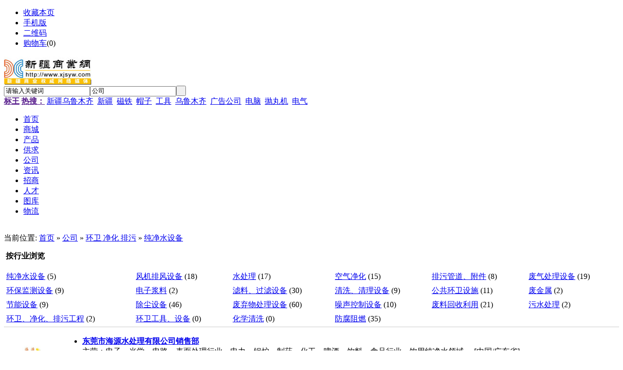

--- FILE ---
content_type: text/html;charset=UTF-8
request_url: http://www.xjsyw.com/company/list.php?catid=738
body_size: 4028
content:
<!DOCTYPE html PUBLIC "-//W3C//DTD XHTML 1.0 Transitional//EN" "http://www.w3.org/TR/xhtml1/DTD/xhtml1-transitional.dtd">
<html xmlns="http://www.w3.org/1999/xhtml">
<head>
<meta http-equiv="Content-Type" content="text/html;charset=UTF-8"/>
<title>纯净水设备_环卫 净化 排污_公司_新疆商业网</title>
<meta http-equiv="mobile-agent" content="format=html5;url=http://www.xjsyw.com/mobile/4-738-0-1.html">
<meta name="generator" content="DESTOON B2B - www.destoon.com"/>
<link rel="shortcut icon" type="image/x-icon" href="http://www.xjsyw.com/favicon.ico"/>
<link rel="bookmark" type="image/x-icon" href="http://www.xjsyw.com/favicon.ico"/>
<link rel="archives" title="新疆商业网" href="http://www.xjsyw.com/archiver/"/>
<link rel="stylesheet" type="text/css" href="http://www.xjsyw.com/skin/xjsyw orange/style.css"/>
<!--[if lte IE 6]>
<link rel="stylesheet" type="text/css" href="http://www.xjsyw.com/skin/xjsyw orange/ie6.css"/>
<![endif]-->
<script type="text/javascript">window.onerror=function(){return true;}</script><script type="text/javascript" src="http://www.xjsyw.com/lang/zh-cn/lang.js"></script>
<script type="text/javascript" src="http://www.xjsyw.com/file/script/config.js"></script>
<script type="text/javascript" src="http://www.xjsyw.com/file/script/jquery.js"></script>
<script type="text/javascript" src="http://www.xjsyw.com/file/script/common.js"></script>
<script type="text/javascript" src="http://www.xjsyw.com/file/script/page.js"></script>
<script type="text/javascript">
GoMobile('http://www.xjsyw.com/mobile/4-738-0-1.html');
var searchid = 4;
</script>
</head>
<body>
<div class="head" id="head">
<div class="head_m">
<div class="f_r" id="destoon_member"></div>
<div class="head_l">
<ul>
<li class="h_fav"><script type="text/javascript">addFav('收藏本页');</script></li>
<li class="h_mobile"><a href="http://www.xjsyw.com/mobile/mobile.php">手机版</a>&nbsp;</li><li class="h_qrcode"><a href="javascript:Dqrcode();">二维码</a>&nbsp;</li><li class="h_cart"><a href="http://www.xjsyw.com/mall/cart.php" rel="nofollow">购物车</a>(<span class="head_t" id="destoon_cart">0</span>)</li></ul>
</div>
</div>
</div>
<div id="destoon_qrcode" style="display:none;"></div><div class="m head_s" id="destoon_space"></div>
<div class="m"><div id="search_tips" style="display:none;"></div></div>
<div class="m">
<div id="search_module" style="display:none;" onmouseout="Dh('search_module');" onmouseover="Ds('search_module');">
<a href="javascript:void(0);" onclick="setModule('16','商城')">商城</a><a href="javascript:void(0);" onclick="setModule('5','产品')">产品</a><a href="javascript:void(0);" onclick="setModule('6','供求')">供求</a><a href="javascript:void(0);" onclick="setModule('4','公司')">公司</a><a href="javascript:void(0);" onclick="setModule('21','资讯')">资讯</a><a href="javascript:void(0);" onclick="setModule('22','招商')">招商</a><a href="javascript:void(0);" onclick="setModule('9','人才')">人才</a><a href="javascript:void(0);" onclick="setModule('12','图库')">图库</a><a href="javascript:void(0);" onclick="setModule('23','物流')">物流</a></div>
</div>
<div class="m">
<div class="logo f_l"><a href="http://www.xjsyw.com/"><img src="http://www.xjsyw.com/file/upload/201104/28/12-24-51-65-132.jpg" alt="新疆商业网"/></a></div>
<form id="destoon_search" action="http://www.xjsyw.com/company/search.php" onsubmit="return Dsearch(1);">
<input type="hidden" name="moduleid" value="4" id="destoon_moduleid"/>
<input type="hidden" name="spread" value="0" id="destoon_spread"/>
<div class="head_search" onmouseover="this.className='head_search_on';" onmouseout="this.className='head_search';">
<div>
<input name="kw" id="destoon_kw" type="text" class="search_i" value="请输入关键词" onfocus="if(this.value=='请输入关键词') this.value='';" onkeyup="STip(this.value);" autocomplete="off" x-webkit-speech speech/><input type="text" id="destoon_select" class="search_m" value="公司" readonly onfocus="this.blur();" onclick="$('#search_module').fadeIn('fast');"/><input type="submit" value=" " class="search_s"/>
</div>
</div>
</form>
<div class="head_search_kw f_l"><a href="" onclick="Dsearch_top();return false;"><strong>标王</strong></a> 
<a href="" onclick="Dsearch_adv();return false;"><strong>热搜：</strong></a>
<span id="destoon_word"><a href="http://www.xjsyw.com/company/search.php?kw=%E6%96%B0%E7%96%86%E4%B9%8C%E9%B2%81%E6%9C%A8%E9%BD%90" class="b" rel="nofollow">新疆乌鲁木齐</a>&nbsp; <a href="http://www.xjsyw.com/company/search.php?kw=%E6%96%B0%E7%96%86" class="b" rel="nofollow">新疆</a>&nbsp; <a href="http://www.xjsyw.com/company/search.php?kw=%E7%A3%81%E9%93%81" class="b" rel="nofollow">磁铁</a>&nbsp; <a href="http://www.xjsyw.com/company/search.php?kw=%E5%B8%BD%E5%AD%90" class="b" rel="nofollow">帽子</a>&nbsp; <a href="http://www.xjsyw.com/company/search.php?kw=%E5%B7%A5%E5%85%B7" class="b" rel="nofollow">工具</a>&nbsp; <a href="http://www.xjsyw.com/company/search.php?kw=%E4%B9%8C%E9%B2%81%E6%9C%A8%E9%BD%90" class="b" rel="nofollow">乌鲁木齐</a>&nbsp; <a href="http://www.xjsyw.com/company/search.php?kw=%E5%B9%BF%E5%91%8A%E5%85%AC%E5%8F%B8" class="b" rel="nofollow">广告公司</a>&nbsp; <a href="http://www.xjsyw.com/company/search.php?kw=%E7%94%B5%E8%84%91" class="b" rel="nofollow">电脑</a>&nbsp; <a href="http://www.xjsyw.com/company/search.php?kw=%E6%8A%9B%E4%B8%B8%E6%9C%BA" class="b" rel="nofollow">抛丸机</a>&nbsp; <a href="http://www.xjsyw.com/company/search.php?kw=%E7%94%B5%E6%B0%94" class="b" rel="nofollow">电气</a>&nbsp; </span></div>
</div>
<div class="m">
<div class="menu">
<ul><li><a href="http://www.xjsyw.com/"><span>首页</span></a></li><li><a href="http://www.xjsyw.com/mall/" target="_blank"><span>商城</span></a></li><li><a href="http://www.xjsyw.com/sell/" target="_blank"><span>产品</span></a></li><li><a href="http://www.xjsyw.com/buy/" target="_blank"><span>供求</span></a></li><li class="menuon"><a href="http://www.xjsyw.com/company/" target="_blank"><span>公司</span></a></li><li><a href="http://www.xjsyw.com/news/" target="_blank"><span>资讯</span></a></li><li><a href="http://www.xjsyw.com/invest/" target="_blank"><span>招商</span></a></li><li><a href="http://www.xjsyw.com/job/" target="_blank"><span>人才</span></a></li><li><a href="http://www.xjsyw.com/photo/" target="_blank"><span>图库</span></a></li><li><a href="http://www.xjsyw.com/wuliu/" target="_blank"><span>物流</span></a></li></ul>
</div>
</div>
<div class="m b10">&nbsp;</div><div class="m">
<div class="m_l_1 f_l">
<div class="left_box">
<div class="pos">当前位置: <a href="http://www.xjsyw.com/">首页</a> &raquo; <a href="http://www.xjsyw.com/company/">公司</a> &raquo; <a href="http://www.xjsyw.com/company/26/">环卫 净化 排污</a> &raquo; <a href="http://www.xjsyw.com/company/738/">纯净水设备</a></div>
<div class="category" style="border-bottom:#CCCCCC 1px solid;">
<p><img src="http://www.xjsyw.com/skin/xjsyw orange/image/arrow.gif" width="17" height="12" alt=""/> <strong>按行业浏览</strong></p>
<div>
<table width="100%" cellpadding="3">
<tr><td class="f_b"><a href="http://www.xjsyw.com/company/738/">纯净水设备</a> <span class="f_gray px10">(5)</span></td>
<td><a href="http://www.xjsyw.com/company/739/">风机排风设备</a> <span class="f_gray px10">(18)</span></td>
<td><a href="http://www.xjsyw.com/company/740/">水处理</a> <span class="f_gray px10">(17)</span></td>
<td><a href="http://www.xjsyw.com/company/741/">空气净化</a> <span class="f_gray px10">(15)</span></td>
<td><a href="http://www.xjsyw.com/company/742/">排污管道、附件</a> <span class="f_gray px10">(8)</span></td>
<td><a href="http://www.xjsyw.com/company/743/">废气处理设备</a> <span class="f_gray px10">(19)</span></td>
</tr><tr><td><a href="http://www.xjsyw.com/company/744/">环保监测设备</a> <span class="f_gray px10">(9)</span></td>
<td><a href="http://www.xjsyw.com/company/745/">电子浆料</a> <span class="f_gray px10">(2)</span></td>
<td><a href="http://www.xjsyw.com/company/746/">滤料、过滤设备</a> <span class="f_gray px10">(30)</span></td>
<td><a href="http://www.xjsyw.com/company/747/">清洗、清理设备</a> <span class="f_gray px10">(9)</span></td>
<td><a href="http://www.xjsyw.com/company/748/">公共环卫设施</a> <span class="f_gray px10">(11)</span></td>
<td><a href="http://www.xjsyw.com/company/749/">废金属</a> <span class="f_gray px10">(2)</span></td>
</tr><tr><td><a href="http://www.xjsyw.com/company/750/">节能设备</a> <span class="f_gray px10">(9)</span></td>
<td><a href="http://www.xjsyw.com/company/751/">除尘设备</a> <span class="f_gray px10">(46)</span></td>
<td><a href="http://www.xjsyw.com/company/752/">废弃物处理设备</a> <span class="f_gray px10">(60)</span></td>
<td><a href="http://www.xjsyw.com/company/753/">噪声控制设备</a> <span class="f_gray px10">(10)</span></td>
<td><a href="http://www.xjsyw.com/company/754/">废料回收利用</a> <span class="f_gray px10">(21)</span></td>
<td><a href="http://www.xjsyw.com/company/957/">污水处理</a> <span class="f_gray px10">(2)</span></td>
</tr><tr><td><a href="http://www.xjsyw.com/company/958/">环卫、净化、排污工程</a> <span class="f_gray px10">(2)</span></td>
<td><a href="http://www.xjsyw.com/company/959/">环卫工具、设备</a> <span class="f_gray px10">(0)</span></td>
<td><a href="http://www.xjsyw.com/company/976/">化学清洗</a> <span class="f_gray px10">(0)</span></td>
<td><a href="http://www.xjsyw.com/company/1047/">防腐阻燃</a> <span class="f_gray px10">(35)</span></td>
</table>
</div>
</div>
<div class="list">
<table>
<tr align="center">
<td width="100"><div><a href="http://waterhy.xjsyw.com/" target="_blank"><img src="http://www.xjsyw.com/file/upload/201109/24/16-25-02-79-33638.jpg" width="80" height="80" alt=""/></a></div></td>
<td width="10"> </td>
<td align="left">
<ul>
<li><a href="http://waterhy.xjsyw.com/" target="_blank"><strong class="px14">东莞市海源水处理有限公司销售部</strong></a></li>
<li class="f_gray">主营：电子、光学、电路、表面处理行业、电力、锅炉、制药、化工、啤酒、饮料、食品行业、饮用纯净水领域</li>
<li class="f_gray">
(生产型)&nbsp;&nbsp;[未核实]</li>
</ul>
</td>
<td width="10"> </td>
<td width="100" class="f_orange">[中国/广东省]</td>
</tr>
</table>
</div>
<div class="list">
<table>
<tr align="center">
<td width="100"><div><a href="http://jnsyscl.xjsyw.com/" target="_blank"><img src="http://www.xjsyw.com/file/upload/201107/02/15-27-46-50-33437.jpg" width="80" height="80" alt=""/></a></div></td>
<td width="10"> </td>
<td align="left">
<ul>
<li><a href="http://jnsyscl.xjsyw.com/" target="_blank"><strong class="px14">山东济南盛源水处理设备有限公司</strong></a></li>
<li class="f_gray">主营：济南纯净水设备，济南水处理，水处理设备，济南水处理设备，山东水处理设备，山东水处理，纯净水设备，反渗透设备，水处理</li>
<li class="f_gray">
(生产型)&nbsp;&nbsp;[未核实]</li>
</ul>
</td>
<td width="10"> </td>
<td width="100" class="f_orange">[中国/山东省]</td>
</tr>
</table>
</div>
<div class="list">
<table>
<tr align="center">
<td width="100"><div><a href="http://fyhhbkj.xjsyw.com/" target="_blank"><img src="http://www.xjsyw.com/file/upload/201109/27/14-10-09-28-30912.jpg" width="80" height="80" alt=""/></a></div></td>
<td width="10"> </td>
<td align="left">
<ul>
<li><a href="http://fyhhbkj.xjsyw.com/" target="_blank"><strong class="px14">北京丰裕华软化水设备有限公司</strong></a></li>
<li class="f_gray">主营：水处理设备,软化水设备,反渗透设备</li>
<li class="f_gray">
(生产型)&nbsp;&nbsp;[未核实]</li>
</ul>
</td>
<td width="10"> </td>
<td width="100" class="f_orange">[中国/北京]</td>
</tr>
</table>
</div>
<div class="list">
<table>
<tr align="center">
<td width="100"><div><a href="http://67654ghd.xjsyw.com/" target="_blank"><img src="http://www.xjsyw.com/skin/xjsyw orange/image/nopic.gif" width="80" height="80" alt=""/></a></div></td>
<td width="10"> </td>
<td align="left">
<ul>
<li><a href="http://67654ghd.xjsyw.com/" target="_blank"><strong class="px14">枣庄市小神龙食品有限公司</strong></a></li>
<li class="f_gray">主营：花生牛奶</li>
<li class="f_gray">
(生产型)&nbsp;&nbsp;[未核实]</li>
</ul>
</td>
<td width="10"> </td>
<td width="100" class="f_orange">[中国/山东省]</td>
</tr>
</table>
</div>
<div class="list">
<table>
<tr align="center">
<td width="100"><div><a href="http://qixiansh.xjsyw.com/" target="_blank"><img src="http://www.xjsyw.com/skin/xjsyw orange/image/nopic.gif" width="80" height="80" alt=""/></a></div></td>
<td width="10"> </td>
<td align="left">
<ul>
<li><a href="http://qixiansh.xjsyw.com/" target="_blank"><strong class="px14">邯郸市金尔康糖果食品有限责任公司</strong></a></li>
<li class="f_gray">主营：梦幻奶糠</li>
<li class="f_gray">
(生产型,贸易型)&nbsp;&nbsp;[未核实]</li>
</ul>
</td>
<td width="10"> </td>
<td width="100" class="f_orange">[中国/河北省]</td>
</tr>
</table>
</div>
<br/>
</div>
</div>
<div class="m_n f_l">&nbsp;</div>
<div class="m_r_1 f_l">
<div class="sponsor"></div>
<div class="box_head"><div><strong>本周搜索排行</strong></div></div>
<div class="box_body">
<div class="rank_list">
<ul>
<li title="搜索59次 约3990条结果"><span class="f_r px11 f_gray">&nbsp;3990条</span><a href="http://www.xjsyw.com/company/search.php?kw=%E6%96%B0%E7%96%86%E4%B9%8C%E9%B2%81%E6%9C%A8%E9%BD%90" rel="nofollow">新疆乌鲁木齐</a></li>
<li title="搜索42次 约4条结果"><span class="f_r px11 f_gray">&nbsp;4条</span><a href="http://www.xjsyw.com/company/search.php?kw=%E4%B8%8A%E6%B5%B7%E6%B2%AA%E5%B7%A5%E9%98%80%E9%97%A8%E5%8E%82" rel="nofollow">上海沪工阀门厂</a></li>
<li title="搜索12次 约12条结果"><span class="f_r px11 f_gray">&nbsp;12条</span><a href="http://www.xjsyw.com/company/search.php?kw=%E5%B8%BD%E5%AD%90" rel="nofollow">帽子</a></li>
<li title="搜索9次 约13条结果"><span class="f_r px11 f_gray">&nbsp;13条</span><a href="http://www.xjsyw.com/company/search.php?kw=%E5%B9%BF%E5%91%8A%E5%85%AC%E5%8F%B8" rel="nofollow">广告公司</a></li>
<li title="搜索6次 约189条结果"><span class="f_r px11 f_gray">&nbsp;189条</span><a href="http://www.xjsyw.com/company/search.php?kw=%E7%94%B5%E6%B0%94" rel="nofollow">电气</a></li>
<li title="搜索6次 约431条结果"><span class="f_r px11 f_gray">&nbsp;431条</span><a href="http://www.xjsyw.com/company/search.php?kw=%E7%94%B5%E8%84%91" rel="nofollow">电脑</a></li>
<li title="搜索5次 约29条结果"><span class="f_r px11 f_gray">&nbsp;29条</span><a href="http://www.xjsyw.com/company/search.php?kw=%E7%A3%81%E9%93%81" rel="nofollow">磁铁</a></li>
<li title="搜索4次 约360条结果"><span class="f_r px11 f_gray">&nbsp;360条</span><a href="http://www.xjsyw.com/company/search.php?kw=%E5%B7%A5%E5%85%B7" rel="nofollow">工具</a></li>
<li title="搜索4次 约14条结果"><span class="f_r px11 f_gray">&nbsp;14条</span><a href="http://www.xjsyw.com/company/search.php?kw=%E6%8A%9B%E4%B8%B8%E6%9C%BA" rel="nofollow">抛丸机</a></li>
<li title="搜索4次 约4013条结果"><span class="f_r px11 f_gray">&nbsp;4013条</span><a href="http://www.xjsyw.com/company/search.php?kw=%E4%B9%8C%E9%B2%81%E6%9C%A8%E9%BD%90" rel="nofollow">乌鲁木齐</a></li>
</ul></div>
</div>
<div class="b10">&nbsp;</div>
<div class="box_head"><div><strong>按地区浏览</strong></div></div>
<div class="box_body">
<table width="100%" cellpadding="3">
<tr><td><a href="http://www.xjsyw.com/company/search.php?areaid=1&catid=738" rel="nofollow">中国</a></td>
</table>
</div>
</div>
</div>
<div class="m">
<div class="b10">&nbsp;</div>
<div class="foot_page">
<a href="http://www.xjsyw.com/">网站首页</a>
| <a href="http://www.xjsyw.com/about/10.html">网站顾问</a> 
| <a href="http://www.xjsyw.com/extend/about.html">关于我们</a> 
| <a href="http://www.xjsyw.com/member/grade.php">会员服务</a> 
| <a href="http://www.xjsyw.com/3.html">服务条款</a> 
| <a href="http://www.xjsyw.com/extend/copyright.html">版权声明</a> 
| <a href="http://beian.miit.gov.cn">工信部备案</a> 
| <a href="http://www.xjsyw.com/sitemap/">网站地图</a>
| <a href="http://www.xjsyw.com/spread/">排名推广</a>
 | <a href="http://www.xjsyw.com/ad/">广告服务</a> | <a href="http://www.xjsyw.com/gift/">积分换礼</a> | <a href="http://www.xjsyw.com/guestbook/">网站留言</a> | <a href="http://www.xjsyw.com/feed/">RSS订阅</a> | <a href="https://beian.miit.gov.cn" target="_blank" rel="nofollow">新ICP备15003831号</a></div>
</div>
<div class="m">
<div class="foot">
<div id="copyright"></div>
</div>
</div>
<div class="back2top"><a href="javascript:void(0);" title="返回顶部">&nbsp;</a></div>
<script type="text/javascript">
</script>
</body>
</html>